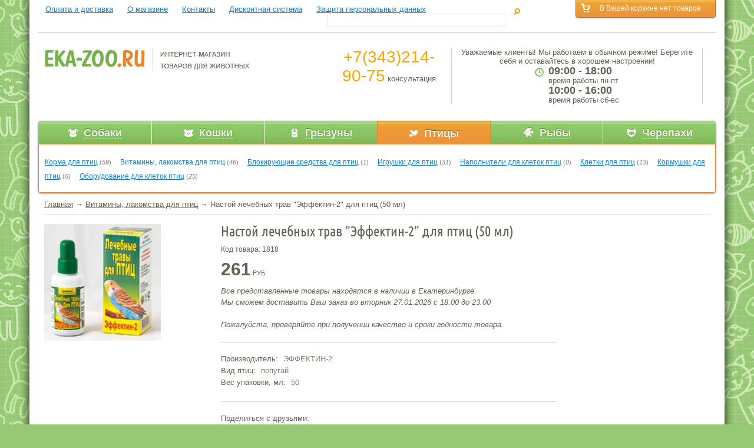

--- FILE ---
content_type: text/html; charset=windows-1251
request_url: http://eka-zoo.ru/catalog/tovary_dlya_ptic/vitamini_lakomstva_dlya_ptic/nastoy_lechebnih_trav_effektin_2_dlya_ptic_50_ml/
body_size: 44195
content:
<!DOCTYPE html PUBLIC "-//W3C//DTD XHTML 1.0 Strict//EN" "http://www.w3.org/TR/xhtml1/DTD/xhtml1-strict.dtd"> 

<html xmlns="http://www.w3.org/1999/xhtml">

<head profile="http://www.w3.org/2005/10/profile"> 	

	<title>Купить Настой лечебных трав "Эффектин-2" для птиц (50 мл) в Екатеринбурге.  Цена, фото, подробное описание.</title>

	<meta name="keywords" content="Витамины, лакомства для птиц ЭФФЕКТИН-2 попугай 50   ">

	<meta name="description" content="Витамины, лакомства для птиц в зоомагазине eka-zoo.ru: купить Настой лечебных трав "Эффектин-2" для птиц (50 мл) по лучшей цене с доставкой">

	<meta http-equiv="Content-Type" content="text/html; charset=windows-1251" />		

	<link rel="stylesheet" href='/css/font.css' type="text/css" media="screen" />

	<link rel="stylesheet" href='/css/main.css' type="text/css" media="screen" />	

	

	<script type="text/javascript" src="/js/jquery.js"></script>

	<script type="text/javascript" src="/js/interface.js"></script>	

	<link rel="stylesheet" href="/css/ui/jquery.ui.all.css"/>

	<script type="text/javascript" src="/js/ui/jquery.ui.core.js"></script>

	<script type="text/javascript" src="/js/jquery-1.8.1.min.js"></script>

	<script type="text/javascript" src="/js/ui/jquery.ui.widget.js"></script>

	<script type="text/javascript" src="/js/ui/jquery.ui.mouse.js"></script>

	<script type="text/javascript" src="/js/ui/jquery.ui.slider.js"></script>	

	<script type="text/javascript" src="/js/jquery.jcarousel.js"></script>

	<script type="text/javascript" src="/js/jquery.autocomplete.js"></script>

	<script type="text/javascript" src="/js/jquery.easing.1.3.js"></script>

	<script type="text/javascript" src="/js/ui/jquery.ui.datepicker.js"></script>

	<script type="text/javascript" src="/js/1.js"></script>

	

	<script>

		$(function() {

			$( "#date" ).datepicker({ dateFormat: 'yy-mm-dd' });

		});

	</script>	

	<!--[if lte IE 7]>

		<link rel="stylesheet" href='/css/ie.css' type="text/css" media="screen" />

	<![endif]-->

	

	<!--[if lte IE 6 ]>

		<script type="text/javascript">window.location.href="/ie6/index_ru.html";</script>

	<![endif]-->

	

</head>

<body>

	<div id="wrapper">

		<div class="wr-sh-l"></div>

		<div class="wr-sh-r"></div>

		<div id="wrap">

			<div id="header">

				<div class="top-line">




					<div id="topcart">
					<div class="cart">
						<div class="cart-in">
							В Вашей корзине нет товаров 
						</div>
					</div>
					</div>






					<div class="links">


						<ul>

							<li><a href="http://eka-zoo.ru/oplata_i_dostavka/">Оплата и доставка</a></li>

							<li><a href="http://eka-zoo.ru/about/">О магазине</a></li>

							<li><a href="http://eka-zoo.ru/kontakty/">Контакты</a></li>

							<li><a href="http://eka-zoo.ru/diskontnaya_sistema/">Дисконтная система</a></li>

							<li><a href="http://eka-zoo.ru/zashita_personalnih_dannih/">Защита персональных данных</a></li>

						</ul>


					</div>

					<div class="search">

						<form action="/search/" method="post">

						<input type="text" name="word" id="search_inp"/>

						<input type="hidden" name="sbs" value="1"/>

						<input type="submit" value=""/>

						</form>

					</div>

				</div>

				<script type="text/javascript" src="/js/2.js"></script>

				<div class="header-block">

					<div class="logo">

						<a href="http://eka-zoo.ru/"><img src="/images/logo.png" alt=""/></a>

					</div>

					<div class="tbl-box">

					<table>
<tr>
<td class="first-ch">
<div>
<big style="color:orange; font-size:28px">+7(343)214-90-75</big>
консультация
</div>
</td>
<td>
<div>
Уважаемые клиенты! Мы работаем в обычном режиме!
Берегите себя и оставайтесь в хорошем настроении!
</div>
<div class="worktime">
<big>09:00 - 18:00 </big>
время работы пн-пт
<big>10:00 - 16:00</big>
время работы сб-вс
</div>
</td>
<td>
<!-- <div class="call-online">
<a href="https://siteheart.com/webconsultation/490907?" target="siteheart_sitewindow_490907" onclick="o=window.open;o('https://siteheart.com/webconsultation/490907?', 'siteheart_sitewindow_490907', 'width=550,height=400,top=30,left=30,resizable=yes'); return false;">Онлайн<br/>консультант</a>
</div> -->
</td>
</tr>
</table>

					</div>

				</div>


				<div class="main-menu">
					<table>
						<tr>

							<td class="first-ch"><a href="javascript:void(0)" onclick="subMenuTab(this,1)" rel="nofollow"><img src="/templates/images/rubrics/1824a88d056224f5bb1468cf4822f350_1334136277.png" alt="Собаки"/><span>Собаки</span></a></td>

							<td class=""><a href="javascript:void(0)" onclick="subMenuTab(this,2)" rel="nofollow"><img src="/templates/images/rubrics/07b60c66496120a99aab74c48a0809ad_1334136300.png" alt="Кошки"/><span>Кошки</span></a></td>

							<td class=""><a href="javascript:void(0)" onclick="subMenuTab(this,3)" rel="nofollow"><img src="/templates/images/rubrics/9333fd61bfc734befca498a93e53f969_1334136327.png" alt="Грызуны"/><span>Грызуны</span></a></td>

							<td class="active "><a href="javascript:void(0)" onclick="subMenuTab(this,4)" rel="nofollow"><img src="/templates/images/rubrics/35796458abe299ecba4b0be60c820e38_1334136339.png" alt="Птицы"/><span>Птицы</span></a></td>

							<td class=""><a href="javascript:void(0)" onclick="subMenuTab(this,5)" rel="nofollow"><img src="/templates/images/rubrics/ccd92b04b161eb678452ade97cd90a56_1334136351.png" alt="Рыбы"/><span>Рыбы</span></a></td>

							<td class="last-ch"><a href="javascript:void(0)" onclick="subMenuTab(this,6)" rel="nofollow"><img src="/templates/images/rubrics/22f60e85702bd62004847b58bbe20357_1334136361.png" alt="Черепахи"/><span>Черепахи</span></a></td>

						</tr>
					</table>

					<div class="sub-menu tab1" style="display:none;">

						<span><a href="http://eka-zoo.ru/catalog/tovary_dlya_sobak/korma_dlya_sobak/">Корма для собак</a> (<i>99</i>)</span>

						<span><a href="http://eka-zoo.ru/catalog/tovary_dlya_sobak/lakomstva_dlya_sobak/">Лакомства для собак</a> (<i>65</i>)</span>

						<span><a href="http://eka-zoo.ru/catalog/tovary_dlya_sobak/igrushki_dlya_sobak/">Игрушки для собак</a> (<i>36</i>)</span>

						<span><a href="http://eka-zoo.ru/catalog/tovary_dlya_sobak/kosmetika_parfyumeriya_dlya_sobak/">Косметика, парфюмерия для собак</a> (<i>47</i>)</span>

						<span><a href="http://eka-zoo.ru/catalog/tovary_dlya_sobak/blokiruyushie_sredstva_dlya_sobak/">Блокирующие средства для собак</a> (<i>8</i>)</span>

						<span><a href="http://eka-zoo.ru/catalog/tovary_dlya_sobak/vitamini_dlya_sobak/">Витамины для собак</a> (<i>43</i>)</span>

						<span><a href="http://eka-zoo.ru/catalog/tovary_dlya_sobak/perenoski_budki_voleri_dlya_sobak/">Переноски, будки, вольеры для собак</a> (<i>3</i>)</span>

						<span><a href="http://eka-zoo.ru/catalog/tovary_dlya_sobak/miski_dlya_sobak/">Миски для собак</a> (<i>50</i>)</span>

						<span><a href="http://eka-zoo.ru/catalog/tovary_dlya_sobak/nozhnici_i_kogterezki_dlya_sobak/">Ножницы и когтерезки для собак</a> (<i>10</i>)</span>

						<span><a href="http://eka-zoo.ru/catalog/tovary_dlya_sobak/osheyniki_dlya_sobak/">Ошейники для собак</a> (<i>195</i>)</span>

						<span><a href="http://eka-zoo.ru/catalog/tovary_dlya_sobak/povodki_dlya_sobak/">Поводки для собак</a> (<i>58</i>)</span>

						<span><a href="http://eka-zoo.ru/catalog/tovary_dlya_sobak/podstilki_i_salfetki_dlya_sobak/">Подстилки и салфетки для собак</a> (<i>9</i>)</span>

						<span><a href="http://eka-zoo.ru/catalog/tovary_dlya_sobak/ruletki_dlya_sobak/">Рулетки для собак</a> (<i>19</i>)</span>

						<span><a href="http://eka-zoo.ru/catalog/tovary_dlya_sobak/tualeti_dlya_sobak/">Туалеты для собак</a> (<i>0</i>)</span>

						<span><a href="http://eka-zoo.ru/catalog/tovary_dlya_sobak/shetki_i_rascheski_dlya_sobak/">Щетки и расчески для собак</a> (<i>25</i>)</span>

						<span><a href="http://eka-zoo.ru/catalog/tovary_dlya_sobak/lezhanki_dlya_sobak/">Лежанки для собак</a> (<i>6</i>)</span>

						<span><a href="http://eka-zoo.ru/catalog/tovary_dlya_sobak/odezhda_dlya_sobak/">Одежда для собак </a> (<i>44</i>)</span>

						<span><a href="http://eka-zoo.ru/catalog/tovary_dlya_sobak/namordniki_dlya_sobak/">Намордники для собак</a> (<i>53</i>)</span>

						<span><a href="http://eka-zoo.ru/catalog/tovary_dlya_sobak/ukrasheniya_dlya_sobak/">Украшения для собак</a> (<i>5</i>)</span>

						<span><a href="http://eka-zoo.ru/catalog/tovary_dlya_sobak/lekarstvennie_preparati_dlya_sobak/">Лекарственные препараты для собак</a> (<i>96</i>)</span>

						<span><a href="http://eka-zoo.ru/catalog/tovary_dlya_sobak/lapomoyki/">Лапомойки</a> (<i>1</i>)</span>

						<span><a href="http://eka-zoo.ru/catalog/tovary_dlya_sobak/karabini_vertlyugi_dlya_sobak/">Карабины (вертлюги) для собак</a> (<i>7</i>)</span>

						<span><a href="http://eka-zoo.ru/catalog/tovary_dlya_sobak/cepi_dlya_sobak/">Цепи для собак</a> (<i>0</i>)</span>

						<span><a href="http://eka-zoo.ru/catalog/tovary_dlya_sobak/obuv_dlya_sobak/">Обувь для собак</a> (<i>4</i>)</span>

						<span><a href="http://eka-zoo.ru/catalog/tovary_dlya_sobak/svistki_dlya_sobak/">Свистки для собак</a> (<i>1</i>)</span>

						<span><a href="http://eka-zoo.ru/catalog/tovary_dlya_sobak/komplekt_osheynikpovodok/">Комплект (ошейник+поводок)</a> (<i>4</i>)</span>

						<span><a href="http://eka-zoo.ru/catalog/tovary_dlya_sobak/medicinskoe_oborudovanie_dlya_sobak/">Медицинское оборудование для собак</a> (<i>1</i>)</span>

					</div>

					<div class="sub-menu tab2" style="display:none;">

						<span><a href="http://eka-zoo.ru/catalog/tovary_dlya_koshek/korma_dlya_koshek/">Корма для кошек</a> (<i>161</i>)</span>

						<span><a href="http://eka-zoo.ru/catalog/tovary_dlya_koshek/domiki_dlya_koshek/">Домики для кошек</a> (<i>6</i>)</span>

						<span><a href="http://eka-zoo.ru/catalog/tovary_dlya_koshek/napolniteli_dlya_tualeta/">Наполнители для туалета</a> (<i>38</i>)</span>

						<span><a href="http://eka-zoo.ru/catalog/tovary_dlya_koshek/tualeti_dlya_koshek/">Туалеты для кошек</a> (<i>21</i>)</span>

						<span><a href="http://eka-zoo.ru/catalog/tovary_dlya_koshek/vitamini_dlya_koshek/">Витамины для кошек</a> (<i>67</i>)</span>

						<span><a href="http://eka-zoo.ru/catalog/tovary_dlya_koshek/igrushki_dlya_koshek/">Игрушки для кошек</a> (<i>11</i>)</span>

						<span><a href="http://eka-zoo.ru/catalog/tovary_dlya_koshek/lakomstva_dlya_koshek/">Лакомства для кошек</a> (<i>6</i>)</span>

						<span><a href="http://eka-zoo.ru/catalog/tovary_dlya_koshek/lezhanki_dlya_koshek/">Лежанки для кошек</a> (<i>1</i>)</span>

						<span><a href="http://eka-zoo.ru/catalog/tovary_dlya_koshek/blokiruyushie_sredstva_dlya_koshek/">Блокирующие средства для кошек</a> (<i>10</i>)</span>

						<span><a href="http://eka-zoo.ru/catalog/tovary_dlya_koshek/kogtetochki/">Когтеточки</a> (<i>17</i>)</span>

						<span><a href="http://eka-zoo.ru/catalog/tovary_dlya_koshek/kosmetika_parfyumeriya_dlya_koshek/">Косметика, парфюмерия для кошек</a> (<i>23</i>)</span>

						<span><a href="http://eka-zoo.ru/catalog/tovary_dlya_koshek/miski_dlya_koshek/">Миски для кошек</a> (<i>16</i>)</span>

						<span><a href="http://eka-zoo.ru/catalog/tovary_dlya_koshek/nozhnici_i_kogterezki_dlya_koshek/">Ножницы и когтерезки для кошек</a> (<i>11</i>)</span>

						<span><a href="http://eka-zoo.ru/catalog/tovary_dlya_koshek/podstilki_i_salfetki_dlya_koshek/">Подстилки и салфетки для кошек</a> (<i>1</i>)</span>

						<span><a href="http://eka-zoo.ru/catalog/tovary_dlya_koshek/ruletki_dlya_koshek/">Рулетки для кошек</a> (<i>0</i>)</span>

						<span><a href="http://eka-zoo.ru/catalog/tovary_dlya_koshek/shetki_i_rascheski_dlya_koshek/">Щетки и расчески для кошек</a> (<i>31</i>)</span>

						<span><a href="http://eka-zoo.ru/catalog/tovary_dlya_koshek/perenoski_kletki_dlya_koshek/">Переноски, клетки для кошек</a> (<i>13</i>)</span>

						<span><a href="http://eka-zoo.ru/catalog/tovary_dlya_koshek/ukrasheniya_dlya_koshek/">Украшения для кошек</a> (<i>1</i>)</span>

						<span><a href="http://eka-zoo.ru/catalog/tovary_dlya_koshek/lekarstvennie_preparati_dlya_koshek/">Лекарственные препараты для кошек</a> (<i>82</i>)</span>

						<span><a href="http://eka-zoo.ru/catalog/tovary_dlya_koshek/shleyki_osheyniki_dlya_koshek/">Шлейки (ошейники) для кошек</a> (<i>20</i>)</span>

						<span><a href="http://eka-zoo.ru/catalog/tovary_dlya_koshek/sovok_dlya_koshachego_tualeta/">Совок для кошачьего туалета</a> (<i>6</i>)</span>

						<span><a href="http://eka-zoo.ru/catalog/tovary_dlya_koshek/komplekt_shleykapovodok/">Комплект (шлейка+поводок)</a> (<i>5</i>)</span>

						<span><a href="http://eka-zoo.ru/catalog/tovary_dlya_koshek/medicinskoe_oborudovanie_dlya_koshek/">Медицинское оборудование для кошек</a> (<i>5</i>)</span>

					</div>

					<div class="sub-menu tab3" style="display:none;">

						<span><a href="http://eka-zoo.ru/catalog/tovary_dlya_gryzunov/korma_dlya_grizunov/">Корма для грызунов</a> (<i>65</i>)</span>

						<span><a href="http://eka-zoo.ru/catalog/tovary_dlya_gryzunov/kletki_perenoski_dlya_grizunov/">Клетки, переноски для грызунов</a> (<i>29</i>)</span>

						<span><a href="http://eka-zoo.ru/catalog/tovary_dlya_gryzunov/vitamini_lakomstva_dlya_grizunov/">Витамины, лакомства для грызунов</a> (<i>44</i>)</span>

						<span><a href="http://eka-zoo.ru/catalog/tovary_dlya_gryzunov/kosmetika_parfyumeriya_dlya_grizunov/">Косметика, парфюмерия для грызунов</a> (<i>1</i>)</span>

						<span><a href="http://eka-zoo.ru/catalog/tovary_dlya_gryzunov/napolniteli_dlya_kletok_grizunov/">Наполнители для клеток грызунов</a> (<i>8</i>)</span>

						<span><a href="http://eka-zoo.ru/catalog/tovary_dlya_gryzunov/blokiruyushie_sredstva_dlya_grizunov/">Блокирующие средства для грызунов</a> (<i>1</i>)</span>

						<span><a href="http://eka-zoo.ru/catalog/tovary_dlya_gryzunov/domiki_dlya_grizunov/">Домики для грызунов</a> (<i>9</i>)</span>

						<span><a href="http://eka-zoo.ru/catalog/tovary_dlya_gryzunov/lezhanki_dlya_grizunov/">Лежанки для грызунов</a> (<i>2</i>)</span>

						<span><a href="http://eka-zoo.ru/catalog/tovary_dlya_gryzunov/miski_dlya_grizunov/">Миски для грызунов</a> (<i>3</i>)</span>

						<span><a href="http://eka-zoo.ru/catalog/tovary_dlya_gryzunov/nozhnici_i_kogterezki_dlya_grizunov/">Ножницы и когтерезки для грызунов</a> (<i>0</i>)</span>

						<span><a href="http://eka-zoo.ru/catalog/tovary_dlya_gryzunov/tualeti_dlya_grizunov/">Туалеты для грызунов</a> (<i>4</i>)</span>

						<span><a href="http://eka-zoo.ru/catalog/tovary_dlya_gryzunov/korma_dlya_horkov/">Корма для хорьков</a> (<i>2</i>)</span>

						<span><a href="http://eka-zoo.ru/catalog/tovary_dlya_gryzunov/blokiruyushie_sredstva_dlya_horkov/">Блокирующие средства для хорьков</a> (<i>0</i>)</span>

						<span><a href="http://eka-zoo.ru/catalog/tovary_dlya_gryzunov/vitamini_lakomstva_dlya_horkov/">Витамины, лакомства для хорьков</a> (<i>0</i>)</span>

						<span><a href="http://eka-zoo.ru/catalog/tovary_dlya_gryzunov/kletki_perenoski_dlya_horkov/">Клетки, переноски для хорьков</a> (<i>0</i>)</span>

						<span><a href="http://eka-zoo.ru/catalog/tovary_dlya_gryzunov/kosmetika_parfyumeriya_dlya_horkov/">Косметика, парфюмерия для хорьков</a> (<i>0</i>)</span>

						<span><a href="http://eka-zoo.ru/catalog/tovary_dlya_gryzunov/tualeti_dlya_horkov/">Туалеты для хорьков</a> (<i>1</i>)</span>

						<span><a href="http://eka-zoo.ru/catalog/tovary_dlya_gryzunov/poilki_dlya_grizunov/">Поилки для грызунов</a> (<i>8</i>)</span>

						<span><a href="http://eka-zoo.ru/catalog/tovary_dlya_gryzunov/lekarstvennie_preparati_dlya_grizunov/">Лекарственные препараты для грызунов</a> (<i>1</i>)</span>

						<span><a href="http://eka-zoo.ru/catalog/tovary_dlya_gryzunov/kormushki_dlya_grizunov/">Кормушки для грызунов</a> (<i>3</i>)</span>

						<span><a href="http://eka-zoo.ru/catalog/tovary_dlya_gryzunov/igrushki_dlya_grizunov_mishey_horkov/">Игрушки для грызунов (мышей, хорьков)</a> (<i>14</i>)</span>

						<span><a href="http://eka-zoo.ru/catalog/tovary_dlya_gryzunov/shetki_rascheski_dlya_grizunov/">Щетки, расчески для грызунов</a> (<i>1</i>)</span>

						<span><a href="http://eka-zoo.ru/catalog/tovary_dlya_gryzunov/oborudovanie_dlya_kletok_grizunov/">Оборудование для клеток грызунов</a> (<i>7</i>)</span>

						<span><a href="http://eka-zoo.ru/catalog/tovary_dlya_gryzunov/komplekt_shleykapovodok_dlya_krolikov/">Комплект (шлейка+поводок) для кроликов</a> (<i>5</i>)</span>

						<span><a href="http://eka-zoo.ru/catalog/tovary_dlya_gryzunov/komplekt_shleykapovodok_dlya_homyakov/">Комплект (шлейка+поводок) для хомяков</a> (<i>1</i>)</span>

						<span><a href="http://eka-zoo.ru/catalog/tovary_dlya_gryzunov/komplekt_shleykapovodok_dlya_morskih_svinok/">Комплект (шлейка+поводок) для морских свинок</a> (<i>2</i>)</span>

						<span><a href="http://eka-zoo.ru/catalog/tovary_dlya_gryzunov/komplekt_shleykapovodok_dlya_horkov/">Комплект (шлейка+поводок) для хорьков</a> (<i>0</i>)</span>

					</div>

					<div class="sub-menu tab4">

						<span><a href="http://eka-zoo.ru/catalog/tovary_dlya_ptic/korma_dlya_ptic/">Корма для птиц</a> (<i>59</i>)</span>

						<span class="active"><a href="http://eka-zoo.ru/catalog/tovary_dlya_ptic/vitamini_lakomstva_dlya_ptic/">Витамины, лакомства для птиц</a> (<i>46</i>)</span>

						<span><a href="http://eka-zoo.ru/catalog/tovary_dlya_ptic/blokiruyushie_sredstva_dlya_ptic/">Блокирующие средства для птиц</a> (<i>1</i>)</span>

						<span><a href="http://eka-zoo.ru/catalog/tovary_dlya_ptic/igrushki_dlya_ptic/">Игрушки для птиц</a> (<i>31</i>)</span>

						<span><a href="http://eka-zoo.ru/catalog/tovary_dlya_ptic/napolniteli_dlya_kletok_ptic/">Наполнители для клеток птиц</a> (<i>0</i>)</span>

						<span><a href="http://eka-zoo.ru/catalog/tovary_dlya_ptic/kletki_dlya_ptic/">Клетки для птиц</a> (<i>13</i>)</span>

						<span><a href="http://eka-zoo.ru/catalog/tovary_dlya_ptic/kormushki_dlya_ptic/">Кормушки для птиц</a> (<i>6</i>)</span>

						<span><a href="http://eka-zoo.ru/catalog/tovary_dlya_ptic/oborudovanie_dlya_kletok_ptic/">Оборудование для клеток птиц</a> (<i>25</i>)</span>

					</div>

					<div class="sub-menu tab5" style="display:none;">

						<span><a href="http://eka-zoo.ru/catalog/tovary_dlya_ryb/akvariumi/">Аквариумы</a> (<i>45</i>)</span>

						<span><a href="http://eka-zoo.ru/catalog/tovary_dlya_ryb/korma_dlya_rib/">Корма для рыб</a> (<i>116</i>)</span>

						<span><a href="http://eka-zoo.ru/catalog/tovary_dlya_ryb/lampi_svetilniki_dlya_akvariumov/">Лампы, светильники для аквариумов</a> (<i>16</i>)</span>

						<span><a href="http://eka-zoo.ru/catalog/tovary_dlya_ryb/pompi_kompressori_filtri/">Помпы, компрессоры, фильтры</a> (<i>47</i>)</span>

						<span><a href="http://eka-zoo.ru/catalog/tovary_dlya_ryb/preparati_dlya_akvariumov/">Препараты для аквариумов</a> (<i>39</i>)</span>

						<span><a href="http://eka-zoo.ru/catalog/tovary_dlya_ryb/rasteniya_iskusstvennie/">Растения искусственные</a> (<i>0</i>)</span>

						<span><a href="http://eka-zoo.ru/catalog/tovary_dlya_ryb/fon_dlya_akvariuma/">Фон для аквариума</a> (<i>2</i>)</span>

						<span><a href="http://eka-zoo.ru/catalog/tovary_dlya_ryb/grunt_dlya_akvariuma/">Грунт для аквариума</a> (<i>24</i>)</span>

						<span><a href="http://eka-zoo.ru/catalog/tovary_dlya_ryb/ukrasheniya_dlya_akvariuma/">Украшения для аквариума</a> (<i>15</i>)</span>

						<span><a href="http://eka-zoo.ru/catalog/tovary_dlya_ryb/kormushki/">Кормушки</a> (<i>1</i>)</span>

						<span><a href="http://eka-zoo.ru/catalog/tovary_dlya_ryb/nagrevateli/">Нагреватели </a> (<i>6</i>)</span>

						<span><a href="http://eka-zoo.ru/catalog/tovary_dlya_ryb/pribori_dlya_chistki/">Приборы для чистки</a> (<i>0</i>)</span>

						<span><a href="http://eka-zoo.ru/catalog/tovary_dlya_ryb/sachki/">Сачки</a> (<i>10</i>)</span>

						<span><a href="http://eka-zoo.ru/catalog/tovary_dlya_ryb/termometri/">Термометры</a> (<i>1</i>)</span>

						<span><a href="http://eka-zoo.ru/catalog/tovary_dlya_ryb/tumbi/">Тумбы</a> (<i>0</i>)</span>

						<span><a href="http://eka-zoo.ru/catalog/tovary_dlya_ryb/knigi_pro_rib_i_akvariumi/">Книги про рыб и аквариумы</a> (<i>0</i>)</span>

						<span><a href="http://eka-zoo.ru/catalog/tovary_dlya_ryb/gubki_napolniteli_dlya_filtrov/">Губки, наполнители для фильтров</a> (<i>18</i>)</span>

						<span><a href="http://eka-zoo.ru/catalog/tovary_dlya_ryb/raspiliteli_dlya_akvariuma/">Распылители для аквариума</a> (<i>1</i>)</span>

						<span><a href="http://eka-zoo.ru/catalog/tovary_dlya_ryb/komplektuyushie_chasti_dlya_akvariuma/">Комплектующие части для аквариума</a> (<i>3</i>)</span>

						<span><a href="http://eka-zoo.ru/catalog/tovary_dlya_ryb/shlangi_pribori_dlya_chistki_akvariumov/">Шланги, приборы для чистки аквариумов</a> (<i>5</i>)</span>

						<span><a href="http://eka-zoo.ru/catalog/tovary_dlya_ryb/krishki_dlya_akvariumov/">Крышки для аквариумов</a> (<i>17</i>)</span>

					</div>

					<div class="sub-menu tab6" style="display:none;">

						<span><a href="http://eka-zoo.ru/catalog/tovary_dlya_cherepach/korm_dlya_cherepah/">Корм для черепах</a> (<i>7</i>)</span>

						<span><a href="http://eka-zoo.ru/catalog/tovary_dlya_cherepach/vitamini_dlya_cherepah/">Витамины для черепах</a> (<i>1</i>)</span>

						<span><a href="http://eka-zoo.ru/catalog/tovary_dlya_cherepach/lampi_dlya_terrariumov/">Лампы для террариумов</a> (<i>0</i>)</span>

					</div>

				</div>


			</div>



			<div id="content">

				<div class="crumbs"><a href="http://eka-zoo.ru/">Главная</a> &rarr; <a href="http://eka-zoo.ru/catalog/tovary_dlya_ptic/vitamini_lakomstva_dlya_ptic/">Витамины, лакомства для птиц</a> &rarr; Настой лечебных трав "Эффектин-2" для птиц (50 мл)</div>



				<div id="product" class="main">

					<div class="img-box"><img src="/templates/images/items/b_22528.jpg" alt="Настой лечебных трав "Эффектин-2" для птиц (50 мл)"/></div>

					<div class="info-box">

						<h1 class="c-title">Настой лечебных трав "Эффектин-2" для птиц (50 мл)</h1>

						<div class="code">Код товара: 1818</div>

						<p></p>
						
						<div class="box-in">

							<div class="price" style="width:100%"><b>261</b> руб. <span style="color:white;display:none;">Под заказ</span></div>							

							<div class="add-cart">





							</div>

						</div>

						<i>

							Все представленные товары находятся в наличии в Екатеринбурге. </br> Мы сможем доставить Ваш заказ во вторник 27.01.2026 с 18.00 до 23.00 </br> </br>
							Пожалуйста, проверяйте при получении качество и сроки годности товара.

						</i>

					</div>

					<div class="info-box">



						<div class="line"><span>Производитель:</span> ЭФФЕКТИН-2</div>



						<div class="line"><span>Вид птиц:</span> попугай</div>



						<div class="line"><span>Вес упаковки, мл:</span> 50</div>



					</div>

					<div class="soc">

						<div class="title">Поделиться с друзьями:</div>

<div class="addthis_toolbox addthis_default_style" style="height:40px;">

<a class="addthis_button_preferred_1"></a>

<a class="addthis_button_preferred_2"></a>

<a class="addthis_button_preferred_3"></a>

<a class="addthis_button_preferred_4"></a>

<a class="addthis_button_compact"></a>

<a class="addthis_counter addthis_bubble_style"></a>

</div>

<script type="text/javascript" src="http://s7.addthis.com/js/250/addthis_widget.js#pubid=xa-4f8ab810156bc6af"></script>

					</div>

					<div class="text-block">

						<div class="c-title">Описание  товара</div>

						Профилактическое средство против желудочно-кишечных заболеваний и птичьего гриппа. Состав:хитозан. <br>эхинацея пурпурная. <br>фукус аскоиллум, экстракт ивы, амарант, гуаровая камедь. Применение: <br>Налить в поилку вместо воды.

					</div>

				</div>





				<div class="clear"></div>

				<div class="others-pr">

					<div class="c-title">Вместе с этим товаром покупают</div>

					<div class="tbl">

						<table>

							<tr>

								<td>



									<div class="img-box"><a href="http://eka-zoo.ru/catalog/tovary_dlya_ptic/igrushki_dlya_ptic/zherdochka_trixie_dlya_ptic_20sm_iz_dereva_5876/""><img src="/templates/images/items/ss_b40e1d40c56d0e0f5c6ce2dd0ad8d97e_1425986888.jpg" alt="Жердочка Trixie для птиц 20см из дерева (5876)"/></a></div>

									<div class="info-box">

										<div class="title"><a href="http://eka-zoo.ru/catalog/tovary_dlya_ptic/igrushki_dlya_ptic/">Игрушки для птиц</a></div>

										<a href="http://eka-zoo.ru/catalog/tovary_dlya_ptic/igrushki_dlya_ptic/zherdochka_trixie_dlya_ptic_20sm_iz_dereva_5876/">Жердочка Trixie для птиц 20см из дерева (5876)</a>

										<div class="price">

											<a href="#" onclick="makeRequest('addcart','/index.php?page=cart&action=additem&item_id=8842'); return false;"></a>

											<b>375</b> руб.

										</div>

									</div>



								</td>

								<td>



									<div class="img-box"><a href="http://eka-zoo.ru/catalog/tovary_dlya_ptic/kletki_dlya_ptic/kletka_chrome_dlya_ptic_a9001_kruglaya_d33553sm/"><img src="/templates/images/items/ss_3b8b236ffaf999519bc4913e1d03a112_1422976948.jpg" alt="Клетка Chrome для птиц №А9001 круглая (D33,5*53см)"/></a></div>

									<div class="info-box">

										<div class="title"><a href="http://eka-zoo.ru/catalog/tovary_dlya_ptic/kletki_dlya_ptic/">Клетки для птиц</a></div>

										<a href="http://eka-zoo.ru/catalog/tovary_dlya_ptic/kletki_dlya_ptic/kletka_chrome_dlya_ptic_a9001_kruglaya_d33553sm/">Клетка Chrome для птиц №А9001 круглая (D33,5*53см)</a>

										<div class="price">

											<a href="#" onclick="makeRequest('addcart','/index.php?page=cart&action=additem&item_id=7759'); return false;"></a>

											<b>2 245</b> руб.

										</div>

									</div>



								</td>

								<td>



									<div class="img-box"><a href="http://eka-zoo.ru/catalog/tovary_dlya_ptic/kormushki_dlya_ptic/derzhatel_trixie_dlya_korma_2sht_6091/"><img src="/templates/images/items/ss_a8ba213fc19348bf95d4cf16dd8e2a44_1454530027.jpg" alt="Держатель Trixie для Корма (2шт, 6091)"/></a></div>

									<div class="info-box">

										<div class="title"><a href="http://eka-zoo.ru/catalog/tovary_dlya_ptic/kormushki_dlya_ptic/">Кормушки для птиц</a></div>

										<a href="http://eka-zoo.ru/catalog/tovary_dlya_ptic/kormushki_dlya_ptic/derzhatel_trixie_dlya_korma_2sht_6091/">Держатель Trixie для Корма (2шт, 6091)</a>

										<div class="price">

											<a href="#" onclick="makeRequest('addcart','/index.php?page=cart&action=additem&item_id=13264'); return false;"></a>

											<b>156</b> руб.

										</div>

									</div>



								</td>

								<td>



									<div class="img-box"><a href="http://eka-zoo.ru/catalog/tovary_dlya_ptic/oborudovanie_dlya_kletok_ptic/gnezdo_ferplast_skvorechnik_nido_bolshoy_dlya_ptic_251717sm/"><img src="/templates/images/items/ss_44571c048c01f906114f51350ab4efe2_1461607630.jpg" alt="Гнездо Ferplast Скворечник Nido Большой для Птиц (25*17*17см)"/></a></div>

									<div class="info-box">

										<div class="title"><a href="http://eka-zoo.ru/catalog/tovary_dlya_ptic/oborudovanie_dlya_kletok_ptic/">Оборудование для клеток птиц</a></div>

										<a href="http://eka-zoo.ru/catalog/tovary_dlya_ptic/oborudovanie_dlya_kletok_ptic/gnezdo_ferplast_skvorechnik_nido_bolshoy_dlya_ptic_251717sm/">Гнездо Ferplast Скворечник Nido Большой для Птиц (25*17*17см)</a>

										<div class="price">

											<a href="#" onclick="makeRequest('addcart','/index.php?page=cart&action=additem&item_id=15198'); return false;"></a>

											<b>1 335</b> руб.

										</div>

									</div>



								</td>

							</tr>

						</table>

					</div>

				</div>





					<div class="c-title" style="padding-left:10px;">Другие Товары для птиц</div>

					<div class="tabs-block gal-block">

						<a class="next" href="javascript:void(0);" onclick="$('.gal-block .wr-gal .gal').jcarousel('scroll','+=4');">&gt;&gt;&gt;&gt;&gt;&gt;</a>

						<a class="prev" href="javascript:void(0);" onclick="$('.gal-block .wr-gal .gal').jcarousel('scroll','-=4');">&lt;&lt;&lt;&lt;&lt;&lt;</a>

						<div class="wr-gal">

							<div class="gal">

								<ul style="top: 0px; left: 0px; ">



									<li class="active"><a href="javascript:void(0)" onclick="tabSet(this,1)"><span>Блокирующие средства для птиц</span></a></li>



									<li><a href="javascript:void(0)" onclick="tabSet(this,2)"><span>Витамины, лакомства для птиц</span></a></li>



									<li><a href="javascript:void(0)" onclick="tabSet(this,3)"><span>Игрушки для птиц</span></a></li>



									<li><a href="javascript:void(0)" onclick="tabSet(this,4)"><span>Корма для птиц</span></a></li>



									<li><a href="javascript:void(0)" onclick="tabSet(this,5)"><span>Клетки для птиц</span></a></li>



									<li><a href="javascript:void(0)" onclick="tabSet(this,6)"><span>Кормушки для птиц</span></a></li>



									<li><a href="javascript:void(0)" onclick="tabSet(this,7)"><span>Оборудование для клеток птиц</span></a></li>



								</ul>

							</div>

						</div>



						<div class="tab-block tab1">



							<div class="line">

								<div class="title">Производители:</div>

								<div class="val">



									<span><a href="http://eka-zoo.ru/catalog/tovary_dlya_ptic/blokiruyushie_sredstva_dlya_ptic/filter/brand=biosfera/">Биосфера</a> (<i>1</i>)</span>



								</div>

							</div>



							<div class="line">

								<div class="title">Область применения:</div>

								<div class="val">



									<span><a href="http://eka-zoo.ru/catalog/tovary_dlya_ptic/blokiruyushie_sredstva_dlya_ptic/filter/oblast_primeneniya=otpugivayushee/">отпугивающее</a> (<i>1</i>)</span>



								</div>

							</div>



						</div>



						<div class="tab-block tab2" style="display:none;">



							<div class="line">

								<div class="title">Производители:</div>

								<div class="val">



									<span><a href="http://eka-zoo.ru/catalog/tovary_dlya_ptic/vitamini_lakomstva_dlya_ptic/filter/brand=zhorka/">Жорка</a> (<i>14</i>)</span>



									<span><a href="http://eka-zoo.ru/catalog/tovary_dlya_ptic/vitamini_lakomstva_dlya_ptic/filter/brand=elf/">Эльф</a> (<i>14</i>)</span>



									<span><a href="http://eka-zoo.ru/catalog/tovary_dlya_ptic/vitamini_lakomstva_dlya_ptic/filter/brand=brava/">Brava</a> (<i>4</i>)</span>



									<span><a href="http://eka-zoo.ru/catalog/tovary_dlya_ptic/vitamini_lakomstva_dlya_ptic/filter/brand=fiory/">Fiory</a> (<i>3</i>)</span>



									<span><a href="http://eka-zoo.ru/catalog/tovary_dlya_ptic/vitamini_lakomstva_dlya_ptic/filter/brand=vitaminchik/">Витаминчик</a> (<i>3</i>)</span>



									<span><a href="http://eka-zoo.ru/catalog/tovary_dlya_ptic/vitamini_lakomstva_dlya_ptic/filter/brand=beaphar/">Beaphar</a> (<i>2</i>)</span>



									<span><a href="http://eka-zoo.ru/catalog/tovary_dlya_ptic/vitamini_lakomstva_dlya_ptic/filter/brand=zoomir/">Зоомир</a> (<i>2</i>)</span>



									<span><a href="http://eka-zoo.ru/catalog/tovary_dlya_ptic/vitamini_lakomstva_dlya_ptic/filter/brand=avz/">АВЗ</a> (<i>2</i>)</span>



									<span><a href="http://eka-zoo.ru/catalog/tovary_dlya_ptic/vitamini_lakomstva_dlya_ptic/filter/brand=kesha/">Кеша</a> (<i>1</i>)</span>



									<span><a href="http://eka-zoo.ru/catalog/tovary_dlya_ptic/vitamini_lakomstva_dlya_ptic/filter/brand=rio/">Рио</a> (<i>1</i>)</span>



								</div>

							</div>



							<div class="line">

								<div class="title">Вид птиц:</div>

								<div class="val">



									<span><a href="http://eka-zoo.ru/catalog/tovary_dlya_ptic/vitamini_lakomstva_dlya_ptic/filter/vid_ptic=popugay/">попугай</a> (<i>23</i>)</span>



									<span><a href="http://eka-zoo.ru/catalog/tovary_dlya_ptic/vitamini_lakomstva_dlya_ptic/filter/vid_ptic=lyubaya_ptica/">любая птица</a> (<i>20</i>)</span>



									<span><a href="http://eka-zoo.ru/catalog/tovary_dlya_ptic/vitamini_lakomstva_dlya_ptic/filter/vid_ptic=volnistiy_popugay/">волнистый попугай</a> (<i>1</i>)</span>



								</div>

							</div>



							<div class="line">

								<div class="title">Область применения:</div>

								<div class="val">



									<span><a href="http://eka-zoo.ru/catalog/tovary_dlya_ptic/vitamini_lakomstva_dlya_ptic/filter/oblast_primeneniya=obsheukreplyayushiy/">общеукрепляющий</a> (<i>19</i>)</span>



									<span><a href="http://eka-zoo.ru/catalog/tovary_dlya_ptic/vitamini_lakomstva_dlya_ptic/filter/oblast_primeneniya=ukreplenie_immuniteta/">укрепление иммунитета</a> (<i>3</i>)</span>



									<span><a href="http://eka-zoo.ru/catalog/tovary_dlya_ptic/vitamini_lakomstva_dlya_ptic/filter/oblast_primeneniya=zatochka_klyuva/">заточка клюва</a> (<i>2</i>)</span>



									<span><a href="http://eka-zoo.ru/catalog/tovary_dlya_ptic/vitamini_lakomstva_dlya_ptic/filter/oblast_primeneniya=dlya_razvitiya_rechi/">для развития речи</a> (<i>1</i>)</span>



								</div>

							</div>



						</div>



						<div class="tab-block tab3" style="display:none;">



							<div class="line">

								<div class="title">Производители:</div>

								<div class="val">



									<span><a href="http://eka-zoo.ru/catalog/tovary_dlya_ptic/igrushki_dlya_ptic/filter/brand=trixie/">Trixie</a> (<i>13</i>)</span>



									<span><a href="http://eka-zoo.ru/catalog/tovary_dlya_ptic/igrushki_dlya_ptic/filter/brand=ferplast/">Ferplast</a> (<i>6</i>)</span>



									<span><a href="http://eka-zoo.ru/catalog/tovary_dlya_ptic/igrushki_dlya_ptic/filter/brand=78/">Darell</a> (<i>6</i>)</span>



									<span><a href="http://eka-zoo.ru/catalog/tovary_dlya_ptic/igrushki_dlya_ptic/filter/brand=darell/">Дарэлл</a> (<i>4</i>)</span>



									<span><a href="http://eka-zoo.ru/catalog/tovary_dlya_ptic/igrushki_dlya_ptic/filter/brand=kesha/">Кеша</a> (<i>1</i>)</span>



									<span><a href="http://eka-zoo.ru/catalog/tovary_dlya_ptic/igrushki_dlya_ptic/filter/brand=falcon_pet/">Falcon Pet</a> (<i>1</i>)</span>



								</div>

							</div>



							<div class="line">

								<div class="title">Примечание:</div>

								<div class="val">



									<span><a href="http://eka-zoo.ru/catalog/tovary_dlya_ptic/igrushki_dlya_ptic/filter/primechanie=zherdochka/">жердочка</a> (<i>8</i>)</span>



									<span><a href="http://eka-zoo.ru/catalog/tovary_dlya_ptic/igrushki_dlya_ptic/filter/primechanie=s_kolokolchikom/">с колокольчиком</a> (<i>5</i>)</span>



									<span><a href="http://eka-zoo.ru/catalog/tovary_dlya_ptic/igrushki_dlya_ptic/filter/primechanie=lestnica/">лестница</a> (<i>4</i>)</span>



									<span><a href="http://eka-zoo.ru/catalog/tovary_dlya_ptic/igrushki_dlya_ptic/filter/primechanie=igrushka_dlya_ptic/">игрушка для птиц</a> (<i>3</i>)</span>



									<span><a href="http://eka-zoo.ru/catalog/tovary_dlya_ptic/igrushki_dlya_ptic/filter/primechanie=s_zerkalom/">с зеркалом</a> (<i>2</i>)</span>



									<span><a href="http://eka-zoo.ru/catalog/tovary_dlya_ptic/igrushki_dlya_ptic/filter/primechanie=s_zerkalom_i_kolokolchikom/">с зеркалом и колокольчиком</a> (<i>2</i>)</span>



									<span><a href="http://eka-zoo.ru/catalog/tovary_dlya_ptic/igrushki_dlya_ptic/filter/primechanie=shpazhka/">шпажка</a> (<i>1</i>)</span>



									<span><a href="http://eka-zoo.ru/catalog/tovary_dlya_ptic/igrushki_dlya_ptic/filter/primechanie=kacheli/">качели</a> (<i>1</i>)</span>



								</div>

							</div>



						</div>



						<div class="tab-block tab4" style="display:none;">



							<div class="line">

								<div class="title">Производители:</div>

								<div class="val">



									<span><a href="http://eka-zoo.ru/catalog/tovary_dlya_ptic/korma_dlya_ptic/filter/brand=vaka/">Вака</a> (<i>15</i>)</span>



									<span><a href="http://eka-zoo.ru/catalog/tovary_dlya_ptic/korma_dlya_ptic/filter/brand=rio/">Рио</a> (<i>12</i>)</span>



									<span><a href="http://eka-zoo.ru/catalog/tovary_dlya_ptic/korma_dlya_ptic/filter/brand=padovan/">Padovan</a> (<i>10</i>)</span>



									<span><a href="http://eka-zoo.ru/catalog/tovary_dlya_ptic/korma_dlya_ptic/filter/brand=fiory/">Fiory</a> (<i>6</i>)</span>



									<span><a href="http://eka-zoo.ru/catalog/tovary_dlya_ptic/korma_dlya_ptic/filter/brand=zhorka/">Жорка</a> (<i>4</i>)</span>



									<span><a href="http://eka-zoo.ru/catalog/tovary_dlya_ptic/korma_dlya_ptic/filter/brand=brava/">Brava</a> (<i>3</i>)</span>



									<span><a href="http://eka-zoo.ru/catalog/tovary_dlya_ptic/korma_dlya_ptic/filter/brand=veseliy_popugay/">Веселый попугай</a> (<i>3</i>)</span>



									<span><a href="http://eka-zoo.ru/catalog/tovary_dlya_ptic/korma_dlya_ptic/filter/brand=trixie/">Trixie</a> (<i>1</i>)</span>



									<span><a href="http://eka-zoo.ru/catalog/tovary_dlya_ptic/korma_dlya_ptic/filter/brand=biosfera/">Биосфера</a> (<i>1</i>)</span>



									<span><a href="http://eka-zoo.ru/catalog/tovary_dlya_ptic/korma_dlya_ptic/filter/brand=zoomir/">Зоомир</a> (<i>1</i>)</span>



									<span><a href="http://eka-zoo.ru/catalog/tovary_dlya_ptic/korma_dlya_ptic/filter/brand=elf/">Эльф</a> (<i>1</i>)</span>



									<span><a href="http://eka-zoo.ru/catalog/tovary_dlya_ptic/korma_dlya_ptic/filter/brand=sultan/">Sultan</a> (<i>1</i>)</span>



									<span><a href="http://eka-zoo.ru/catalog/tovary_dlya_ptic/korma_dlya_ptic/filter/brand=flint/">Флинт</a> (<i>1</i>)</span>



								</div>

							</div>



							<div class="line">

								<div class="title">Вид птицы:</div>

								<div class="val">



									<span><a href="http://eka-zoo.ru/catalog/tovary_dlya_ptic/korma_dlya_ptic/filter/vid_ptici=popugay/">попугай</a> (<i>38</i>)</span>



									<span><a href="http://eka-zoo.ru/catalog/tovary_dlya_ptic/korma_dlya_ptic/filter/vid_ptici=kanareyka/">канарейка</a> (<i>8</i>)</span>



									<span><a href="http://eka-zoo.ru/catalog/tovary_dlya_ptic/korma_dlya_ptic/filter/vid_ptici=ekzoticheskaya_ptica/">экзотическая птица</a> (<i>5</i>)</span>



									<span><a href="http://eka-zoo.ru/catalog/tovary_dlya_ptic/korma_dlya_ptic/filter/vid_ptici=volnistiy_popugay/">волнистый попугай</a> (<i>5</i>)</span>



									<span><a href="http://eka-zoo.ru/catalog/tovary_dlya_ptic/korma_dlya_ptic/filter/vid_ptici=lyubaya_ptica/">любая птица</a> (<i>2</i>)</span>



								</div>

							</div>



						</div>



						<div class="tab-block tab5" style="display:none;">



							<div class="line">

								<div class="title">Производители:</div>

								<div class="val">



									<span><a href="http://eka-zoo.ru/catalog/tovary_dlya_ptic/kletki_dlya_ptic/filter/brand=ferplast/">Ferplast</a> (<i>7</i>)</span>



									<span><a href="http://eka-zoo.ru/catalog/tovary_dlya_ptic/kletki_dlya_ptic/filter/brand=zoomark/">ЗооМарк</a> (<i>3</i>)</span>



									<span><a href="http://eka-zoo.ru/catalog/tovary_dlya_ptic/kletki_dlya_ptic/filter/brand=triol/">Triol</a> (<i>1</i>)</span>



									<span><a href="http://eka-zoo.ru/catalog/tovary_dlya_ptic/kletki_dlya_ptic/filter/brand=ne_ukazan/">Не указан</a> (<i>1</i>)</span>



									<span><a href="http://eka-zoo.ru/catalog/tovary_dlya_ptic/kletki_dlya_ptic/filter/brand=chrome/">Chrome</a> (<i>1</i>)</span>



								</div>

							</div>



						</div>



						<div class="tab-block tab6" style="display:none;">



							<div class="line">

								<div class="title">Производители:</div>

								<div class="val">



									<span><a href="http://eka-zoo.ru/catalog/tovary_dlya_ptic/kormushki_dlya_ptic/filter/brand=trixie/">Trixie</a> (<i>3</i>)</span>



									<span><a href="http://eka-zoo.ru/catalog/tovary_dlya_ptic/kormushki_dlya_ptic/filter/brand=ferplast/">Ferplast</a> (<i>2</i>)</span>



									<span><a href="http://eka-zoo.ru/catalog/tovary_dlya_ptic/kormushki_dlya_ptic/filter/brand=vaka/">Вака</a> (<i>1</i>)</span>



								</div>

							</div>



						</div>



						<div class="tab-block tab7" style="display:none;">



							<div class="line">

								<div class="title">Производители:</div>

								<div class="val">



									<span><a href="http://eka-zoo.ru/catalog/tovary_dlya_ptic/oborudovanie_dlya_kletok_ptic/filter/brand=trixie/">Trixie</a> (<i>8</i>)</span>



									<span><a href="http://eka-zoo.ru/catalog/tovary_dlya_ptic/oborudovanie_dlya_kletok_ptic/filter/brand=ferplast/">Ferplast</a> (<i>5</i>)</span>



									<span><a href="http://eka-zoo.ru/catalog/tovary_dlya_ptic/oborudovanie_dlya_kletok_ptic/filter/brand=78/">Darell</a> (<i>4</i>)</span>



									<span><a href="http://eka-zoo.ru/catalog/tovary_dlya_ptic/oborudovanie_dlya_kletok_ptic/filter/brand=ne_ukazan/">Не указан</a> (<i>3</i>)</span>



									<span><a href="http://eka-zoo.ru/catalog/tovary_dlya_ptic/oborudovanie_dlya_kletok_ptic/filter/brand=growboom/">GrowBOOM</a> (<i>2</i>)</span>



									<span><a href="http://eka-zoo.ru/catalog/tovary_dlya_ptic/oborudovanie_dlya_kletok_ptic/filter/brand=vaka/">Вака</a> (<i>1</i>)</span>



									<span><a href="http://eka-zoo.ru/catalog/tovary_dlya_ptic/oborudovanie_dlya_kletok_ptic/filter/brand=repti/">Repti</a> (<i>1</i>)</span>



									<span><a href="http://eka-zoo.ru/catalog/tovary_dlya_ptic/oborudovanie_dlya_kletok_ptic/filter/brand=novital/">Novital</a> (<i>1</i>)</span>



								</div>

							</div>



						</div>



					</div>

			</div>



			<div id="footer">

				<div class="soc">

					

				</div>

				<div class="phone">+7 (343) 214-90-75</div>

				<div class="menu">


					<table>
						<tr>


							<td><a href="http://eka-zoo.ru/oplata_i_dostavka/" rel="nofollow"><nobr>Оплата и доставка</nobr></a></td>


							<td width="20%"></td>

							<td><a href="http://eka-zoo.ru/about/" rel="nofollow"><nobr>О магазине</nobr></a></td>


							<td width="20%"></td>

							<td><a href="http://eka-zoo.ru/kontakty/" rel="nofollow"><nobr>Контакты</nobr></a></td>


							<td width="20%"></td>

							<td><a href="http://eka-zoo.ru/diskontnaya_sistema/" rel="nofollow"><nobr>Дисконтная система</nobr></a></td>


							<td width="20%"></td>

							<td><a href="http://eka-zoo.ru/zashita_personalnih_dannih/" rel="nofollow"><nobr>Защита персональных данных</nobr></a></td>

						</tr>
					</table>


				</div>

				<div class="clear"></div>

				<div class="copy">© 2011 Интернет-магазин EKА-ZOO. </div>

				<div class="menu">

				<table>

				<tbody>

				<tr>

				<td>

				

				</td>

				</tr>

				</tbody>

				</table>

				</div>

		</div>

	</div>

<script type="text/javascript">

  var _gaq = _gaq || [];

  _gaq.push(['_setAccount', 'UA-30636304-1']);

  _gaq.push(['_trackPageview']);

  (function() {

    var ga = document.createElement('script'); ga.type = 'text/javascript'; ga.async = true;

    ga.src = ('https:' == document.location.protocol ? 'https://ssl' : 'http://www') + '.google-analytics.com/ga.js';

    var s = document.getElementsByTagName('script')[0]; s.parentNode.insertBefore(ga, s);

  })();

</script>

<!-- Yandex.Metrika counter -->

<script type="text/javascript">

(function (d, w, c) {

    (w[c] = w[c] || []).push(function() {

        try {

            w.yaCounter15851065 = new Ya.Metrika({id:15851065, enableAll: true, webvisor:true});

        } catch(e) {}

    });

    

    var n = d.getElementsByTagName("script")[0],

        s = d.createElement("script"),

        f = function () { n.parentNode.insertBefore(s, n); };

    s.type = "text/javascript";

    s.async = true;

    s.src = (d.location.protocol == "https:" ? "https:" : "http:") + "//mc.yandex.ru/metrika/watch.js";



    if (w.opera == "[object Opera]") {

        d.addEventListener("DOMContentLoaded", f);

    } else { f(); }

})(document, window, "yandex_metrika_callbacks");

</script>

<noscript><div><img src="//mc.yandex.ru/watch/15851065" style="position:absolute; left:-9999px;" alt="" /></div></noscript>

<!-- /Yandex.Metrika counter -->

</body>

</html>

--- FILE ---
content_type: application/javascript
request_url: http://eka-zoo.ru/js/jquery.jcarousel.js
body_size: 25512
content:
/*!
 * jCarousel v@VERSION - Riding carousels with jQuery
 * http://sorgalla.com/jcarousel/
 *
 * Copyright 2011, Jan Sorgalla
 * Dual licensed under the MIT (http://www.opensource.org/licenses/mit-license.php)
 * or GPL Version 2 (http://www.opensource.org/licenses/gpl-2.0.php) licenses.
 *
 * Date: @DATE
 */
(function($, window, undefined) {

    var relativeTarget = /^([+\-]=)?(.+)$/;

    var $j = $.jcarousel = {
        intval: function(value) {
            value = parseInt(value, 10);
            return isNaN(value) ? 0 : value;
        },
        parseTarget: function(target) {
            var relative = false,
                parts    = typeof target !== 'object' ?
                               relativeTarget.exec(target) :
                               null;

            if (parts) {
                target = $j.intval(parts[2]);

                if (parts[1]) {
                    relative = true;
                    if (parts[1] === '-=') {
                        target *= -1;
                    }
                }
            } else if (typeof target !== 'object') {
                target = $j.intval(target);
            }

            return {target: target, relative: relative};
        },
        base: {
            version: '@VERSION',
            options: {},
            _options: $.noop,
            _init: $.noop,
            option: function(key, value) {
                if (arguments.length === 0) {
                    // Don't return a reference to the internal hash
                    return $.extend({}, this.options);
                }

                if (typeof key === 'string') {
                    if (value === undefined) {
                        return this.options[key] === undefined ?
                            null :
                            this.options[key];
                    }

                    this.options[key] = value;
                } else {
                    if ($.isFunction(key)) {
                        key = key.call(this);
                    }

                    this.options = $.extend({}, this.options, key);
                }

                return this;
            },
            carousel: function(element) {
                if (!!this.options.carousel) {
                    return this.options.carousel;
                }

                var el = element || this.element,
                    carousel = el.filter(':jcarousel');

                if (carousel.length) {
                    return carousel;
                }

                while (el.size() > 0) {
                    carousel = el.find(':jcarousel');

                    if (carousel.length) {
                        return carousel;
                    }

                    el = el.parent();
                }

                return $();
            },
            _trigger: function(type, element, data, event) {
                element = element || this.element;

                event = $.Event(event);
                event.type = (this._event + type).toLowerCase();
                data = [this].concat(data || []);

                if (event.originalEvent) {
                    for (var i = $.event.props.length, prop; i;) {
                        prop = $.event.props[--i];
                        event[prop] = event.originalEvent[prop];
                    }
                }

                element.trigger(event, data);

                return !event.isDefaultPrevented();
            }
        },
        create: function(name, prototype) {
            var selector,
                event;

            if (name !== 'jcarousel') {
                selector = 'jcarousel-' + name.toLowerCase();
                event    = 'jcarousel' + name.toLowerCase();
                name     = 'jcarousel' +
                           name.charAt(0).toUpperCase() +
                           name.slice(1);
            } else {
                selector = event = name;
            }

            $j[name] = function(element, options) {
                // allow instantiation without "new" keyword
                if (!this._init) {
                    return new $j[name](element, options);
                }

                this.element = $(element).data(selector, this);

                this.options = $.extend({},
                    this.options,
                    this._options(),
                    options);

                this._init();
            };

            $j[name].prototype = $.extend({}, $j.base, {
                _selector: selector,
                _event: event
            }, prototype);

            $.fn[name] = function(options) {
                var args        = Array.prototype.slice.call(arguments, 1),
                    returnValue = this;

                if (typeof options === 'string') {
                    this.each(function() {
                        var instance = $.data(this, selector);

                        if (!instance) {
                            return $.error(
                                'Cannot call methods on ' + name + ' prior to initialization; ' +
                                'attempted to call method "' + options + '"'
                            );
                        }

                        if (!$.isFunction(instance[options]) || options.charAt(0) === '_') {
                            return $.error(
                                'No such method "' + options + '" for ' + name + ' instance'
                            );
                        }

                        var methodValue = instance[options].apply(instance, args);

                        if (methodValue !== instance && methodValue !== undefined) {
                            returnValue = methodValue;
                            return false;
                        }
                    });
                } else {
                    this.each(function() {
                        var instance = $.data(this, selector);

                        if (instance) {
                            if (options) {
                                instance.option(options);
                            }
                        } else {
                            $j[name](this, options);
                        }
                    });
                }

                return returnValue;
            };
        }
    };

    $j.create('jcarousel', {
        options:     {
            list:      '>ul:eq(0)',
            items:     '>li',
            animation: 'normal',
            wrap:      null,
            vertical:  null,
            rtl:       null,
            center:    false
        },
        list:        null,
        animating:   false,
        tail:        0,
        inTail:      false,
        resizeTimer: null,
        lt:          null,
        vertical:    false,
        rtl:         false,
        circular:    false,
        _init: function() {
            if (false === this._trigger('init')) {
                return this;
            }

            this.list = this.element.find(this.options.list);

            this._reload();

            var self = this;

            this.onWindowResize = function() {
                if (self.resizeTimer) {
                    clearTimeout(self.resizeTimer);
                }

                self.resizeTimer = setTimeout(function() {
                    self.reload();
                }, 100);
            };

            $(window).bind('resize.jcarousel', this.onWindowResize);

            this.onAnimationComplete = function(callback) {
                self.animating = false;

                var c = self.list.find('.jcarousel-clone');

                if (c.size() > 0) {
                    c.remove();
                    self.reload();
                }

                self._trigger('animateEnd');

                if ($.isFunction(callback)) {
                    callback.call(self, true);
                }
            };

            this._trigger('initEnd');

            return this;
        },
        destroy: function() {
            if (false === this._trigger('destroy')) {
                return this;
            }

            var items = this.items().unbind('.jcarousel');

            $.each(['first', 'last', 'visible', 'fullyvisible'], function(i, name) {
                items.removeData('jcarousel-item-' + name);
            });

            $(window).unbind('resize.jcarousel', this.onWindowResize);

            this.element
                .unbind('.jcarousel')
                .removeData('jcarousel');

            this._trigger('destroyEnd');

            return this;
        },
        reload: function() {
            if (false === this._trigger('reload')) {
                return this;
            }

            this._reload();

            this._trigger('reloadEnd');

            return this;
        },
        items: function() {
            return this.list.find(this.options.items).not('.jcarousel-clone');
        },
        hasNext: function() {
            var wrap  = this.option('wrap'),
                items = this.items(),
                end   = items.size() - 1;

            return end >= 0 &&
                    ((wrap && wrap !== 'first') ||
                     (items.filter(':jcarousel-item-last').index() < end) ||
                     (this.tail && !this.inTail)) ? true : false;
        },
        hasPrev: function() {
            var wrap  = this.option('wrap'),
                items = this.items();

            return items.size() > 0 &&
                    ((wrap && wrap !== 'last') ||
                     (items.filter(':jcarousel-item-first').index() > 0) ||
                     (this.tail && this.inTail)) ? true : false;
        },
        scroll: function(target, animate, callback) {
            if (this.animating) {
                return this;
            }

            if (false === this._trigger('scroll', null, [target, animate])) {
                return this;
            }

            if ($.isFunction(animate)) {
                callback = animate;
                animate = true;
            }

            var self = this,
                cb   = function(animated) {
                    self._trigger('scrollEnd', null, [animated]);
                    if ($.isFunction(callback)) {
                        callback.call(self);
                    }
                },
                parsed = $j.parseTarget(target);

            if (parsed.relative) {
                var items  = this.items(),
                    end    = items.size() - 1,
                    scroll = Math.abs(parsed.target),
                    first,
                    index,
                    curr,
                    i;

                if (parsed.target > 0) {
                    var last = items.filter(':jcarousel-item-last').index();

                    if (last >= end && this.tail) {
                        if (!this.inTail) {
                            this._scrollTail(animate, cb);
                        } else {
                            if (this.options.wrap == 'both' ||
                                this.options.wrap == 'last') {
                                this._scroll(0, animate, cb);
                            } else {
                                this._scroll(end, animate, cb);
                            }
                        }
                    } else {
                        if (last === end &&
                            (this.options.wrap == 'both' || this.options.wrap == 'last')) {
                            return this._scroll(0, animate, cb);
                        } else {
                            first = items.filter(':jcarousel-item-first').index();
                            index = first + scroll;

                            if (this.circular && index > end) {
                                i = end;
                                curr = items.get(-1);

                                while (i++ < index) {
                                    curr = this.items().eq(0);
                                    curr.after(curr.clone(true).addClass('jcarousel-clone'));
                                    this.list.append(curr);
                                }

                                this._scroll(curr, animate, cb);
                            } else {
                                this._scroll(Math.min(index, end), animate, cb);
                            }
                        }
                    }
                } else {
                    first = items.filter(':jcarousel-item-first').index();
                    index = first - scroll;

                    if (this.inTail) {
                        this._scroll(Math.max(index + 1, 0), animate, cb);
                    } else {
                        if (first === 0 &&
                            (this.options.wrap == 'both' || this.options.wrap == 'first')) {
                            this._scroll(end, animate, cb);
                        } else {
                            if (this.circular && index < 0) {
                                i = index;
                                curr = items.get(0);

                                while (i++ < 0) {
                                    curr = this.items().eq(-1);
                                    curr.after(curr.clone(true).addClass('jcarousel-clone'));
                                    this.list.prepend(curr);

                                    var lt  = $j.intval(this.list.css(this.lt)),
                                        dim = this._dimension(curr);

                                    this.rtl ? lt += dim : lt -= dim;

                                    this.list.css(this.lt, lt + 'px');
                                }

                                this._scroll(curr, animate, cb);
                            } else {
                                this._scroll(Math.max(first - scroll, 0), animate, cb);
                            }
                        }
                    }
                }
            } else {
                this._scroll(parsed.target, animate, cb);
            }

            return this;
        },
        _reload: function() {
            this.vertical = this.options.vertical == null ?
                ('' + this.element.attr('class')).toLowerCase().indexOf('jcarousel-vertical') > -1 :
                this.options.vertical;

            this.rtl = this.options.rtl == null ?
                ('' + this.element.attr('dir')).toLowerCase() === 'rtl' ||
                this.element.parents('[dir]').filter(function() {
                    return (/rtl/i).test($(this).attr('dir'));
                }).size() > 0 :
                this.options.rtl;

            this.lt = this.vertical ? 'top' : 'left';

            var items = this.items(),
                item  = items.filter(':jcarousel-item-first'),
                end   = items.size() - 1;

            if (item.size() === 0) {
                item = items.eq(0);
            }

            // _prepare() needs this here
            this.circular = false;
            this.list.css({'left': 0, 'top': 0});

            if (item.size() > 0) {
                this._prepare(item);
                this.list.find('.jcarousel-clone').remove();

                // Reload items
                items = this.items();

                this.circular = this.options.wrap == 'circular' &&
                                (items.filter(':jcarousel-item-first').index() > 0 ||
                                 items.filter(':jcarousel-item-last').index() < end);

                this.list.css(this.lt, this._position(item) + 'px');
            }

            return this;
        },
        _scroll: function(item, animate, callback) {
            if (this.animating) {
                return this;
            }

            if (typeof item !== 'object') {
                item = this.items().eq(item);
            }

            if (item.size() === 0) {
                callback(false);
                return this;
            }

            this.inTail = false;

            this._prepare(item);
            var pos = this._position(item);

            if (pos == $j.intval(this.list.css(this.lt))) {
                callback(false);
                return this;
            }

            var properties = {};
            properties[this.lt] = pos + 'px';

            this._animate(properties, animate, callback);

            return this;
        },
        _scrollTail: function(animate, callback) {
            if (this.animating || !this.tail) {
                return this;
            }

            var pos = this.list.position()[this.lt];

            this.rtl ? pos += this.tail : pos -= this.tail;
            this.inTail = true;

            var properties = {};
            properties[this.lt] = pos + 'px';

            this._animate(properties, animate, callback);

            return this;
        },
        _animate: function(properties, animate, callback) {
            if (this.animating) {
                return this;
            }

            if (false === this._trigger('animate')) {
                return this;
            }

            this.animating = true;

            if (!this.options.animation || animate === false) {
                this.list.css(properties);
                this.onAnimationComplete(callback);
            } else {
                var self        = this,
                    opts        = typeof this.options.animation === 'object' ?
                                      this.options.animation :
                                      {duration: this.options.animation},
                    oldcomplete = opts.complete;

                opts.complete = function() {
                    self.onAnimationComplete(callback);
                    if ($.isFunction(oldcomplete)) {
                        oldcomplete.call(this);
                    }
                };

                this.list.animate(properties, opts);
            }

            return this;
        },
        _prepare: function(item) {
            var items   = this.items(),
                index   = items.index(item),
                idx     = index,
                wh      = this._dimension(item),
                clip    = this._clipping(),
                update  = {
                    first:        item,
                    last:         item,
                    visible:      item,
                    fullyvisible: wh <= clip ? item : $()
                },
                curr;

            if (this.options.center) {
                wh /= 2;
                clip /= 2;
            }

            if (wh < clip) {
                while (true) {
                    curr = this.items().eq(++idx);

                    if (curr.size() === 0) {
                        if (this.circular) {
                            curr = this.items().eq(0);
                            curr.after(curr.clone(true).addClass('jcarousel-clone'));
                            this.list.append(curr);
                        } else {
                            break;
                        }
                    }

                    wh += this._dimension(curr);

                    update.last = curr;
                    update.visible = update.visible.add(curr);

                    if (wh <= clip) {
                        update.fullyvisible = update.fullyvisible.add(curr);
                    }

                    if (wh >= clip) {
                        break;
                    }
                }
            }

            if (wh < clip) {
                idx = index;

                while (true) {
                    if (--idx < 0) {
                        break;
                    }

                    curr = this.items().eq(idx);

                    if (curr.size() === 0) {
                        break;
                    }

                    wh += this._dimension(curr);

                    update.first = curr;
                    update.visible = update.visible.add(curr);

                    if (wh <= clip) {
                        update.fullyvisible = update.fullyvisible.add(curr);
                    }

                    if (wh >= clip) {
                        break;
                    }
                }
            }

            this._update(update);

            this.tail = 0;

            if (this.options.wrap !== 'circular' &&
                this.options.wrap !== 'custom' &&
                update.last.index() === (this.items().size() - 1)) {

                // Remove right/bottom margin from total width
                var lrb = this.vertical ? 'bottom' : (this.rtl ? 'left'  : 'right');

                wh -= $j.intval(update.last.css('margin-' + lrb));

                if (wh > clip) {
                    this.tail = wh - clip;
                }
            }

            return this;
        },
        _position: function(item) {
            var items = this.items(),
                first = items.filter(':jcarousel-item-first'),
                pos   = first.position()[this.lt];

            if (this.rtl && !this.vertical) {
                pos -= this._clipping() - this._dimension(first);
            }

            if (this.options.center) {
                pos -= (this._clipping() / 2) - (this._dimension(first) / 2);
            }

            if ((items.index(item) > items.index(first) || this.inTail) && this.tail) {
                pos = this.rtl ? pos - this.tail : pos + this.tail;
                this.inTail = true;
            } else {
                this.inTail = false;
            }

            return -pos;
        },
        _update: function(update) {
            var self = this,
                items = this.items(),
                first = items.filter(':jcarousel-item-first'),
                last  = items.filter(':jcarousel-item-last'),
                v     = {
                    visible:      items.filter(':jcarousel-item-visible'),
                    fullyvisible: items.filter(':jcarousel-item-fullyvisible')
                };

            $.each(['first', 'last', 'visible', 'fullyvisible'], function(i, name) {
                items.data('jcarousel-item-' + name, false);
                update[name].data('jcarousel-item-' + name, true);
            });

            if (update.first.get(0) !== first.get(0)) {
                this._trigger('itemfirstin', update.first);
                this._trigger('itemfirstout', first);
            }

            if (update.last.get(0) !== last.get(0)) {
                this._trigger('itemlastin', update.last);
                this._trigger('itemlastout', last);
            }

            $.each(['visible', 'fullyvisible'], function(i, name) {
                var vin  = update[name].filter(function() {
                        return $.inArray(this, v[name]) < 0;
                    }),
                    vout = v[name].filter(function() {
                        return $.inArray(this, update[name]) < 0;
                    }),
                    fidx = first.size() > 0 ? first.index() : 0;

                if (items.index(update.first) >= fidx) {
                    vout = $().pushStack(vout.get().reverse());
                } else {
                    vin = $().pushStack(vin.get().reverse());
                }

                self._trigger('item' + name + 'in', vin);
                self._trigger('item' + name + 'out', vout);
            });

            return this;
        },
        _clipping: function() {
            return this.element['inner' + (this.vertical ? 'Height' : 'Width')]();
        },
        _dimension: function(element) {
            // outerWidth()/outerHeight() doesn't seem to work on hidden elements
            return this.vertical ?
                element.innerHeight()  +
                    $j.intval(element.css('margin-top')) +
                    $j.intval(element.css('margin-bottom')) +
                    $j.intval(element.css('border-top-width')) +
                    $j.intval(element.css('border-bottom-width')) :
                element.innerWidth() +
                    $j.intval(element.css('margin-left')) +
                    $j.intval(element.css('margin-right')) +
                    $j.intval(element.css('border-left-width')) +
                    $j.intval(element.css('border-right-width'));
        }
    });

    $.expr[':'].jcarousel = function(element) {
        return !!$.data(element, 'jcarousel');
    };

    $.each(['first', 'last', 'visible', 'fullyvisible'], function(i, name) {
        $.expr[':']['jcarousel-item-'  + name] = function(element) {
            return !!$.data(element, 'jcarousel-item-' + name);
        };
    });

})(jQuery, window);

--- FILE ---
content_type: application/javascript
request_url: http://eka-zoo.ru/js/interface.js
body_size: 9526
content:
$(document).ready(function(){

		jQuery.easing.def = "easeOutBack";
		
		if ($('.parth-gal').size()) $('.parth-gal .gal').jcarousel({
			wrap: 'both',
			animation: 900
		});
		if ($('.gal-block').size()) $('.gal-block .gal').jcarousel({
			animation: 700
		});
		
		$('.parth-gal li a').hover(function(){
				$(this).find('.cb').hide();
				$(this).find('.col').show();
			},function(){
				$(this).find('.cb').show();
				$(this).find('.col').hide();
			});
			
		
	/*slider*/	
	$("#amount1").blur(function(){
		$("#slider-range").slider("values", 0 , $(this).val());
		$(this).parents('.slider-box').find('.hint').show();
	});
	$("#amount1").focus(function(){
		$(this).parents('.filter').find('.hint').hide();
	});
	$("#amount2").focus(function(){
		$(this).parents('.filter').find('.hint').hide();
	});
	$("#amount2").blur(function(){
		$("#slider-range").slider("values", 1 , $(this).val());
		$(this).parents('.slider-box').find('.hint').show();
	});
	
	$('#slider-range a:first').addClass('ui-slider-handle-left');
	$('#slider-range a:last').addClass('ui-slider-handle-right');
	
	$('.ui-slider-handle-left').mousedown(function(){
		active_slider1 = 'left';
		$("#amount1").blur();
		$("#amount2").blur();
	});
	
	$('.ui-slider-handle-left').mouseup(function(){
		active_slider1 = '';
		
	});
	
	$('.ui-slider-handle-right').mousedown(function(){
		active_slider1 = 'right';
		$("#amount1").blur();
		$("#amount2").blur();
	});
	
	$('.ui-slider-handle-right').mouseup(function(){
		active_slider1 = '';
		
	});
	
	/*slider2*/	
	$("#amount3").blur(function(){
		$("#slider-range2").slider("values", 0 , $(this).val());
		$(this).parents('.slider-box').find('.hint').show();
	});
	$("#amount3").focus(function(){
		$(this).parents('.filter').find('.hint').hide();
	});
	$("#amount4").focus(function(){
		$(this).parents('.filter').find('.hint').hide();
	});
	$("#amount4").blur(function(){
		$("#slider-range2").slider("values", 1 , $(this).val());
		$(this).parents('.slider-box').find('.hint').show();
	});
	
	$('#slider-range2 a:first').addClass('ui-slider-handle-left');
	$('#slider-range2 a:last').addClass('ui-slider-handle-right');
	
	$('.ui-slider-handle-left').mousedown(function(){
		active_slider2 = 'left';
		$("#amount3").blur();
		$("#amount4").blur();
		
	});
	
	$('.ui-slider-handle-left').mouseup(function(){
		active_slider2 = '';
		
	});
	
	$('.ui-slider-handle-right').mousedown(function(){
		active_slider2 = 'right';
		$("#amount3").blur();
		$("#amount4").blur();
	});
	
	$('.ui-slider-handle-right').mouseup(function(){
		active_slider2 = '';
		
	});
	
	/*slider3*/	
	$("#amount5").blur(function(){
		$("#slider-range3").slider("values", 0 , $(this).val());
		$(this).parents('.slider-box').find('.hint').show();
	});
	$("#amount5").focus(function(){
		$(this).parents('.filter').find('.hint').hide();
	});
	$("#amount6").focus(function(){
		$(this).parents('.filter').find('.hint').hide();
	});
	$("#amount6").blur(function(){
		$("#slider-range3").slider("values", 1 , $(this).val());
		$(this).parents('.slider-box').find('.hint').show();
	});
	
	$('#slider-range3 a:first').addClass('ui-slider-handle-left');
	$('#slider-range3 a:last').addClass('ui-slider-handle-right');
	
	$('.ui-slider-handle-left').mousedown(function(){
		active_slider3 = 'left';
		$("#amount5").blur();
		$("#amount6").blur();
		
	});
	
	$('.ui-slider-handle-left').mouseup(function(){
		active_slider3 = '';
		
	});
	
	$('.ui-slider-handle-right').mousedown(function(){
		active_slider3 = 'right';
		$("#amount5").blur();
		$("#amount6").blur();
	});
	
	$('.ui-slider-handle-right').mouseup(function(){
		active_slider3 = '';
		
	});
	
	
	/*slider4*/	
	$("#amount7").blur(function(){
		$("#slider-range4").slider("values", 0 , $(this).val());
		$(this).parents('.slider-box').find('.hint').show();
	});
	$("#amount7").focus(function(){
		$(this).parents('.filter').find('.hint').hide();
	});
	$("#amount8").focus(function(){
		$(this).parents('.filter').find('.hint').hide();
	});
	$("#amount8").blur(function(){
		$("#slider-range4").slider("values", 1 , $(this).val());
		$(this).parents('.slider-box').find('.hint').show();
	});
	
	$('#slider-range4 a:first').addClass('ui-slider-handle-left');
	$('#slider-range4 a:last').addClass('ui-slider-handle-right');
	
	$('.ui-slider-handle-left').mousedown(function(){
		active_slider4 = 'left';
		$("#amount7").blur();
		$("#amount8").blur();
		
	});
	
	$('.ui-slider-handle-left').mouseup(function(){
		active_slider4 = '';
		
	});
	
	$('.ui-slider-handle-right').mousedown(function(){
		active_slider4 = 'right';
		$("#amount7").blur();
		$("#amount8").blur();
	});
	
	$('.ui-slider-handle-right').mouseup(function(){
		active_slider4 = '';
		
	});
	
	/*slider5*/	
	$("#amount9").blur(function(){
		$("#slider-range5").slider("values", 0 , $(this).val());
		$(this).parents('.slider-box').find('.hint').show();
	});
	$("#amount9").focus(function(){
		$(this).parents('.filter').find('.hint').hide();
	});
	$("#amount10").focus(function(){
		$(this).parents('.filter').find('.hint').hide();
	});
	$("#amount10").blur(function(){
		$("#slider-range5").slider("values", 1 , $(this).val());
		$(this).parents('.slider-box').find('.hint').show();
	});
	
	$('#slider-range5 a:first').addClass('ui-slider-handle-left');
	$('#slider-range5 a:last').addClass('ui-slider-handle-right');
	
	$('.ui-slider-handle-left').mousedown(function(){
		active_slider5 = 'left';
		$("#amount9").blur();
		$("#amount10").blur();
		
	});
	
	$('.ui-slider-handle-left').mouseup(function(){
		active_slider5 = '';
		
	});
	
	$('.ui-slider-handle-right').mousedown(function(){
		active_slider5 = 'right';
		$("#amount9").blur();
		$("#amount10").blur();
	});
	
	$('.ui-slider-handle-right').mouseup(function(){
		active_slider5 = '';
		
	});

	$('label').click(function(){
		$(this).parents('.filter').find('.hint').hide();
//		$(this).find('.hint').show();
//		$(this).fadeIn(400, function(){if ($(this).find('.hint').size() > 0) $(this).find('.hint').delay(12000).fadeOut()});
	});

	/*$('label').hover(null,function(){
		$(this).find('.hint').hide();
	});*/
	
	$('.slider-box').hover(null,function(){
		setTimeout(function(){$('.slider-box').find('.hint').hide()}, 12000);
	});
	
	/*$('label').hover(null,function(){
		setTimeout(function(){$(this).find('.hint').hide()}, 1000);
	});*/
	
	$('.del-b a').hover(function(){
		$(this).parents('.del-b').find('.hint').show();
	},function(){
		$(this).parents('.del-b').find('.hint').hide();
	})
	$('.img-box a').hover(function(){
		$(this).parents('.block-in, .product-block').find('.info-box a').css({'text-decoration': 'none'});
	},function(){
		$(this).parents('.block-in, .product-block').find('.info-box a').css({'text-decoration': 'underline'});
	})
	
	$('.info-box a').hover(function(){
		$(this).css({'text-decoration': 'none'});
	},function(){
		$(this).css({'text-decoration': 'underline'});
	})
	
	$('.pr-tbl .img-box a').hover(function(){
		$(this).parents('tr').find('.title a').css({'text-decoration': 'none'});
	},function(){
		$(this).parents('tr').find('.title a').css({'text-decoration': 'underline'});
	})
	
	
	$('body').click(function(e){
       if ($('.select-box.visible').size() > 0) {
          if (!$(e.target).hasClass('select-box') && !$(e.target).parents().hasClass('select-box') && !$(e.target).hasClass('icon')) toggleSelectBox($('.select-box'));
		 }
	  });
	  
	
});

function showAllPr(el){
	$(el).toggleClass('active');
	$(el).parents('.list-box').find('.hidden').toggle();
}

function toggleSelectBox(el){
	list = $(el).parents('.select-box').find('.select-list');
	if (list.is(':visible')) {
		list.hide().parents('.select-box').removeClass('visible');
	}
	else {
		if ($('.select-list:visible').size() > 0) {
			$('.select-list:visible').hide().parents('.select-box').removeClass('visible');
		}
		list.fadeIn(200).parents('.select-box').addClass('visible');
	}
 
}

function setSelectBoxValue(el){
	$(el).parents('.select-box').find('.select-value span').html($(el).find('span').html());
	$(el).parents('.select-box').find('.select-value input').val($(el).find('input').val());
	$(el).parents('.select-box').find('.select-list li').removeClass('active');
	$(el).addClass('active');
	$(el).parents('.select-box').find('.active').find('input').attr('name', 'subcat');
	toggleSelectBox(el);
	if ($.browser.msie) {$(el).parents('.select-list').hide();}
}

function tabSet(el, num){
	$(el).parents('.gal').find('li').removeClass('active');
	$(el).parents('li').addClass('active');
	$(el).parents('.tabs-block').find('.tab-block').hide();
	$(el).parents('.tabs-block').find('.tab'+num).show();
	return false;
}

function subMenuTab(el, num){
	$(el).parents('table').find('td').removeClass('active');
	$(el).parents('td').addClass('active');
	$(el).parents('.main-menu').find('.sub-menu').hide();
	$(el).parents('.main-menu').find('.tab'+num).show();
	return false;
}

function addShow(el){
	$(el).find('.add-cart-l').hide();
	$(el).find('.add-cart').show();
}
function addHide(el){
	$(el).find('.add-cart-l').show();
	$(el).find('.add-cart').hide();
}

function addCart(el){
	$(el).parents('.add-cart').find('.pos1').hide();
	$(el).parents('.add-cart').find('.pos2').show();
}